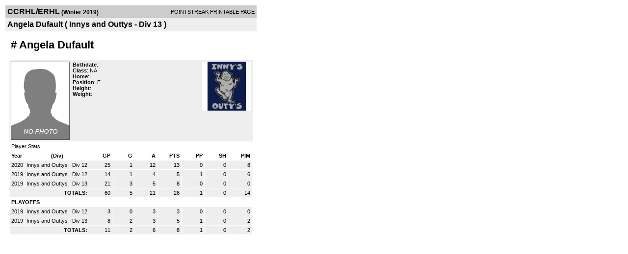

--- FILE ---
content_type: text/html; charset=UTF-8
request_url: https://d15k3om16n459i.cloudfront.net/players/print/playerpage.html?playerid=11012474&seasonid=18679
body_size: 1263
content:
<html>
<head>
<LINK REL="STYLESHEET" HREF="/common/playersprintstylesheet.css">
</head>
<body>
<table width=518><tr><td align="center"><table width="100%" border="0" cellspacing="0" cellpadding="4">
		<tr class="headerPlayer">
		<td width="60%"><font class="conHeader">CCRHL/ERHL</font> <font class="season">(Winter 2019)</font></td>
		<td width="40%" align="right">POINTSTREAK PRINTABLE PAGE</td>
		</tr>
		<tr class="subHeader">
		<td width="60%" colspan="2"><font class="big">
		Angela Dufault				(
		Innys and Outtys - Div 13		)
				</td>
	</tr>
	</table>
	<table width="100%" border="0" cellspacing="0" cellpadding="0">
	<tr><td class="intshim"><img src="/images/shim.gif" width="1" height="1"></td></tr>
	</table>
<br>
<table width="97%"  border="0" cellspacing="0" cellpadding="3">
  <tr>
    <td colspan="3" class="cellTeamPlayer"><h1>
    #  Angela Dufault</h1></td>
  </tr>
  <tr class="lightGrey">
    <td width="16%" valign="top"><img src="/photos/ps-nophoto-md.png" width="120" height="160" alt="Player Photo"></td>
    <td width="32%" valign="top"><strong>Birthdate</strong>:
        <br>
  			<strong>Class</strong>: NA	<br>
	    <strong>Home</strong>:   <br>
    	    <strong>Position</strong>:  F <br />
	    <strong>Height</strong>:   <br />
	    <strong>Weight</strong>:  <br />
		     </td>
	<td width="52%" valign="top">
	<div style="float:right"><img src="/logos/league2359/team724655.gif" align="absmiddle"  width="100" height="100"></div>	</td>
  </tr>
</table>
  	<table width="97%" border="0" cellpadding="3" cellspacing="1">
  <tr>
    <td colspan="11" class="cellTeamPlayer">Player Stats</td>
  </tr>
    <tr class="fields" align="center">
    <td align="left">Year</td>
    <td> (Div)</td>
    <td width="50" align="right">GP</td>

    
	    <td width="50" align="right">G</td>
	    <td width="50" align="right">A</td>
	    <td width="50" align="right">PTS</td>
	    <td width="50" align="right">PP</td>
	    <td width="50" align="right">SH</td>
	    <td width="50" align="right">PIM</td>

 			 
  </tr>
    <tr class="lightGrey" align="right">
    <td align="left">2020</td>
    <td nowrap align="left"><a href="players-team.html?teamid=724655&seasonid=19690">
      Innys and Outtys      </a> &nbsp;
      Div 12</td>
    <td>25</td>

          <td>1</td>
	    <td>12</td>
	    <td>13</td>
	    <td>0</td>
	    <td>0</td>
	    <td>8</td>
 			
      </tr>
    <tr class="lightGrey" align="right">
    <td align="left">2019</td>
    <td nowrap align="left"><a href="players-team.html?teamid=724655&seasonid=19413">
      Innys and Outtys      </a> &nbsp;
      Div 12</td>
    <td>14</td>

          <td>1</td>
	    <td>4</td>
	    <td>5</td>
	    <td>1</td>
	    <td>0</td>
	    <td>6</td>
 			
      </tr>
    <tr class="lightGrey" align="right">
    <td align="left">2019</td>
    <td nowrap align="left"><a href="players-team.html?teamid=724655&seasonid=18679">
      Innys and Outtys      </a> &nbsp;
      Div 13</td>
    <td>21</td>

          <td>3</td>
	    <td>5</td>
	    <td>8</td>
	    <td>0</td>
	    <td>0</td>
	    <td>0</td>
 			
      </tr>
    <tr class="lightGrey"  align="right">
    <td colspan="2" align="right"><strong>TOTALS:</strong></td>
    <td>60</td>


         	<td>5</td>
	    <td>21</td>
	    <td>26</td>
	    <td>1</td>
		 	<td>0</td>
			<td>14</td>

 			      </tr>
    <tr class="fields" align="left">
    <td colspan="11" align="left"> PLAYOFFS </td>
  </tr>
    <tr class="lightGrey" align="right">
    <td align="left">2019</td>
    <td nowrap align="left"><a href="players-team.html?teamid=724655&seasonid=19626">
      Innys and Outtys      </a> &nbsp;
      Div 12</td>
    <td>3</td>

       		<td>0</td>
	    <td>3</td>
	    <td>3</td>
	    <td>0</td>
	    <td>0</td>
	    <td>0</td>
  		    
  </tr>
    <tr class="lightGrey" align="right">
    <td align="left">2019</td>
    <td nowrap align="left"><a href="players-team.html?teamid=724655&seasonid=19255">
      Innys and Outtys      </a> &nbsp;
      Div 13</td>
    <td>8</td>

       		<td>2</td>
	    <td>3</td>
	    <td>5</td>
	    <td>1</td>
	    <td>0</td>
	    <td>2</td>
  		    
  </tr>
  
  <tr class="lightGrey" align="right">
    <td colspan="2" align="right"><strong>TOTALS:</strong></td>
    <td>11</td>


           <td>2</td>
	    <td>6</td>
	    <td>8</td>
	    <td>1</td>
	    <td>0</td>
	    <td>2</td>
 			      </tr>
  </table>
<p><br>
  </p>
</td>
</tr>
</table>
<script type="text/javascript" src="/_Incapsula_Resource?SWJIYLWA=719d34d31c8e3a6e6fffd425f7e032f3&ns=2&cb=1374447563" async></script></body>
</html>